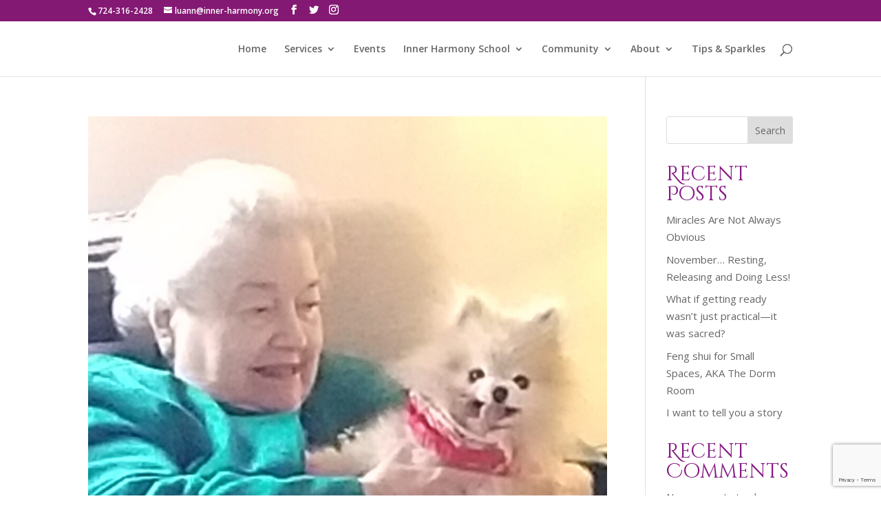

--- FILE ---
content_type: text/html; charset=utf-8
request_url: https://www.google.com/recaptcha/api2/anchor?ar=1&k=6Lf0yvgjAAAAAOFuFxw-c0CHdv8zpw617GTKjjwx&co=aHR0cHM6Ly9sdWFubmNpYmlrLmNvbTo0NDM.&hl=en&v=PoyoqOPhxBO7pBk68S4YbpHZ&size=invisible&anchor-ms=20000&execute-ms=30000&cb=rx5e8jr6q6a2
body_size: 48660
content:
<!DOCTYPE HTML><html dir="ltr" lang="en"><head><meta http-equiv="Content-Type" content="text/html; charset=UTF-8">
<meta http-equiv="X-UA-Compatible" content="IE=edge">
<title>reCAPTCHA</title>
<style type="text/css">
/* cyrillic-ext */
@font-face {
  font-family: 'Roboto';
  font-style: normal;
  font-weight: 400;
  font-stretch: 100%;
  src: url(//fonts.gstatic.com/s/roboto/v48/KFO7CnqEu92Fr1ME7kSn66aGLdTylUAMa3GUBHMdazTgWw.woff2) format('woff2');
  unicode-range: U+0460-052F, U+1C80-1C8A, U+20B4, U+2DE0-2DFF, U+A640-A69F, U+FE2E-FE2F;
}
/* cyrillic */
@font-face {
  font-family: 'Roboto';
  font-style: normal;
  font-weight: 400;
  font-stretch: 100%;
  src: url(//fonts.gstatic.com/s/roboto/v48/KFO7CnqEu92Fr1ME7kSn66aGLdTylUAMa3iUBHMdazTgWw.woff2) format('woff2');
  unicode-range: U+0301, U+0400-045F, U+0490-0491, U+04B0-04B1, U+2116;
}
/* greek-ext */
@font-face {
  font-family: 'Roboto';
  font-style: normal;
  font-weight: 400;
  font-stretch: 100%;
  src: url(//fonts.gstatic.com/s/roboto/v48/KFO7CnqEu92Fr1ME7kSn66aGLdTylUAMa3CUBHMdazTgWw.woff2) format('woff2');
  unicode-range: U+1F00-1FFF;
}
/* greek */
@font-face {
  font-family: 'Roboto';
  font-style: normal;
  font-weight: 400;
  font-stretch: 100%;
  src: url(//fonts.gstatic.com/s/roboto/v48/KFO7CnqEu92Fr1ME7kSn66aGLdTylUAMa3-UBHMdazTgWw.woff2) format('woff2');
  unicode-range: U+0370-0377, U+037A-037F, U+0384-038A, U+038C, U+038E-03A1, U+03A3-03FF;
}
/* math */
@font-face {
  font-family: 'Roboto';
  font-style: normal;
  font-weight: 400;
  font-stretch: 100%;
  src: url(//fonts.gstatic.com/s/roboto/v48/KFO7CnqEu92Fr1ME7kSn66aGLdTylUAMawCUBHMdazTgWw.woff2) format('woff2');
  unicode-range: U+0302-0303, U+0305, U+0307-0308, U+0310, U+0312, U+0315, U+031A, U+0326-0327, U+032C, U+032F-0330, U+0332-0333, U+0338, U+033A, U+0346, U+034D, U+0391-03A1, U+03A3-03A9, U+03B1-03C9, U+03D1, U+03D5-03D6, U+03F0-03F1, U+03F4-03F5, U+2016-2017, U+2034-2038, U+203C, U+2040, U+2043, U+2047, U+2050, U+2057, U+205F, U+2070-2071, U+2074-208E, U+2090-209C, U+20D0-20DC, U+20E1, U+20E5-20EF, U+2100-2112, U+2114-2115, U+2117-2121, U+2123-214F, U+2190, U+2192, U+2194-21AE, U+21B0-21E5, U+21F1-21F2, U+21F4-2211, U+2213-2214, U+2216-22FF, U+2308-230B, U+2310, U+2319, U+231C-2321, U+2336-237A, U+237C, U+2395, U+239B-23B7, U+23D0, U+23DC-23E1, U+2474-2475, U+25AF, U+25B3, U+25B7, U+25BD, U+25C1, U+25CA, U+25CC, U+25FB, U+266D-266F, U+27C0-27FF, U+2900-2AFF, U+2B0E-2B11, U+2B30-2B4C, U+2BFE, U+3030, U+FF5B, U+FF5D, U+1D400-1D7FF, U+1EE00-1EEFF;
}
/* symbols */
@font-face {
  font-family: 'Roboto';
  font-style: normal;
  font-weight: 400;
  font-stretch: 100%;
  src: url(//fonts.gstatic.com/s/roboto/v48/KFO7CnqEu92Fr1ME7kSn66aGLdTylUAMaxKUBHMdazTgWw.woff2) format('woff2');
  unicode-range: U+0001-000C, U+000E-001F, U+007F-009F, U+20DD-20E0, U+20E2-20E4, U+2150-218F, U+2190, U+2192, U+2194-2199, U+21AF, U+21E6-21F0, U+21F3, U+2218-2219, U+2299, U+22C4-22C6, U+2300-243F, U+2440-244A, U+2460-24FF, U+25A0-27BF, U+2800-28FF, U+2921-2922, U+2981, U+29BF, U+29EB, U+2B00-2BFF, U+4DC0-4DFF, U+FFF9-FFFB, U+10140-1018E, U+10190-1019C, U+101A0, U+101D0-101FD, U+102E0-102FB, U+10E60-10E7E, U+1D2C0-1D2D3, U+1D2E0-1D37F, U+1F000-1F0FF, U+1F100-1F1AD, U+1F1E6-1F1FF, U+1F30D-1F30F, U+1F315, U+1F31C, U+1F31E, U+1F320-1F32C, U+1F336, U+1F378, U+1F37D, U+1F382, U+1F393-1F39F, U+1F3A7-1F3A8, U+1F3AC-1F3AF, U+1F3C2, U+1F3C4-1F3C6, U+1F3CA-1F3CE, U+1F3D4-1F3E0, U+1F3ED, U+1F3F1-1F3F3, U+1F3F5-1F3F7, U+1F408, U+1F415, U+1F41F, U+1F426, U+1F43F, U+1F441-1F442, U+1F444, U+1F446-1F449, U+1F44C-1F44E, U+1F453, U+1F46A, U+1F47D, U+1F4A3, U+1F4B0, U+1F4B3, U+1F4B9, U+1F4BB, U+1F4BF, U+1F4C8-1F4CB, U+1F4D6, U+1F4DA, U+1F4DF, U+1F4E3-1F4E6, U+1F4EA-1F4ED, U+1F4F7, U+1F4F9-1F4FB, U+1F4FD-1F4FE, U+1F503, U+1F507-1F50B, U+1F50D, U+1F512-1F513, U+1F53E-1F54A, U+1F54F-1F5FA, U+1F610, U+1F650-1F67F, U+1F687, U+1F68D, U+1F691, U+1F694, U+1F698, U+1F6AD, U+1F6B2, U+1F6B9-1F6BA, U+1F6BC, U+1F6C6-1F6CF, U+1F6D3-1F6D7, U+1F6E0-1F6EA, U+1F6F0-1F6F3, U+1F6F7-1F6FC, U+1F700-1F7FF, U+1F800-1F80B, U+1F810-1F847, U+1F850-1F859, U+1F860-1F887, U+1F890-1F8AD, U+1F8B0-1F8BB, U+1F8C0-1F8C1, U+1F900-1F90B, U+1F93B, U+1F946, U+1F984, U+1F996, U+1F9E9, U+1FA00-1FA6F, U+1FA70-1FA7C, U+1FA80-1FA89, U+1FA8F-1FAC6, U+1FACE-1FADC, U+1FADF-1FAE9, U+1FAF0-1FAF8, U+1FB00-1FBFF;
}
/* vietnamese */
@font-face {
  font-family: 'Roboto';
  font-style: normal;
  font-weight: 400;
  font-stretch: 100%;
  src: url(//fonts.gstatic.com/s/roboto/v48/KFO7CnqEu92Fr1ME7kSn66aGLdTylUAMa3OUBHMdazTgWw.woff2) format('woff2');
  unicode-range: U+0102-0103, U+0110-0111, U+0128-0129, U+0168-0169, U+01A0-01A1, U+01AF-01B0, U+0300-0301, U+0303-0304, U+0308-0309, U+0323, U+0329, U+1EA0-1EF9, U+20AB;
}
/* latin-ext */
@font-face {
  font-family: 'Roboto';
  font-style: normal;
  font-weight: 400;
  font-stretch: 100%;
  src: url(//fonts.gstatic.com/s/roboto/v48/KFO7CnqEu92Fr1ME7kSn66aGLdTylUAMa3KUBHMdazTgWw.woff2) format('woff2');
  unicode-range: U+0100-02BA, U+02BD-02C5, U+02C7-02CC, U+02CE-02D7, U+02DD-02FF, U+0304, U+0308, U+0329, U+1D00-1DBF, U+1E00-1E9F, U+1EF2-1EFF, U+2020, U+20A0-20AB, U+20AD-20C0, U+2113, U+2C60-2C7F, U+A720-A7FF;
}
/* latin */
@font-face {
  font-family: 'Roboto';
  font-style: normal;
  font-weight: 400;
  font-stretch: 100%;
  src: url(//fonts.gstatic.com/s/roboto/v48/KFO7CnqEu92Fr1ME7kSn66aGLdTylUAMa3yUBHMdazQ.woff2) format('woff2');
  unicode-range: U+0000-00FF, U+0131, U+0152-0153, U+02BB-02BC, U+02C6, U+02DA, U+02DC, U+0304, U+0308, U+0329, U+2000-206F, U+20AC, U+2122, U+2191, U+2193, U+2212, U+2215, U+FEFF, U+FFFD;
}
/* cyrillic-ext */
@font-face {
  font-family: 'Roboto';
  font-style: normal;
  font-weight: 500;
  font-stretch: 100%;
  src: url(//fonts.gstatic.com/s/roboto/v48/KFO7CnqEu92Fr1ME7kSn66aGLdTylUAMa3GUBHMdazTgWw.woff2) format('woff2');
  unicode-range: U+0460-052F, U+1C80-1C8A, U+20B4, U+2DE0-2DFF, U+A640-A69F, U+FE2E-FE2F;
}
/* cyrillic */
@font-face {
  font-family: 'Roboto';
  font-style: normal;
  font-weight: 500;
  font-stretch: 100%;
  src: url(//fonts.gstatic.com/s/roboto/v48/KFO7CnqEu92Fr1ME7kSn66aGLdTylUAMa3iUBHMdazTgWw.woff2) format('woff2');
  unicode-range: U+0301, U+0400-045F, U+0490-0491, U+04B0-04B1, U+2116;
}
/* greek-ext */
@font-face {
  font-family: 'Roboto';
  font-style: normal;
  font-weight: 500;
  font-stretch: 100%;
  src: url(//fonts.gstatic.com/s/roboto/v48/KFO7CnqEu92Fr1ME7kSn66aGLdTylUAMa3CUBHMdazTgWw.woff2) format('woff2');
  unicode-range: U+1F00-1FFF;
}
/* greek */
@font-face {
  font-family: 'Roboto';
  font-style: normal;
  font-weight: 500;
  font-stretch: 100%;
  src: url(//fonts.gstatic.com/s/roboto/v48/KFO7CnqEu92Fr1ME7kSn66aGLdTylUAMa3-UBHMdazTgWw.woff2) format('woff2');
  unicode-range: U+0370-0377, U+037A-037F, U+0384-038A, U+038C, U+038E-03A1, U+03A3-03FF;
}
/* math */
@font-face {
  font-family: 'Roboto';
  font-style: normal;
  font-weight: 500;
  font-stretch: 100%;
  src: url(//fonts.gstatic.com/s/roboto/v48/KFO7CnqEu92Fr1ME7kSn66aGLdTylUAMawCUBHMdazTgWw.woff2) format('woff2');
  unicode-range: U+0302-0303, U+0305, U+0307-0308, U+0310, U+0312, U+0315, U+031A, U+0326-0327, U+032C, U+032F-0330, U+0332-0333, U+0338, U+033A, U+0346, U+034D, U+0391-03A1, U+03A3-03A9, U+03B1-03C9, U+03D1, U+03D5-03D6, U+03F0-03F1, U+03F4-03F5, U+2016-2017, U+2034-2038, U+203C, U+2040, U+2043, U+2047, U+2050, U+2057, U+205F, U+2070-2071, U+2074-208E, U+2090-209C, U+20D0-20DC, U+20E1, U+20E5-20EF, U+2100-2112, U+2114-2115, U+2117-2121, U+2123-214F, U+2190, U+2192, U+2194-21AE, U+21B0-21E5, U+21F1-21F2, U+21F4-2211, U+2213-2214, U+2216-22FF, U+2308-230B, U+2310, U+2319, U+231C-2321, U+2336-237A, U+237C, U+2395, U+239B-23B7, U+23D0, U+23DC-23E1, U+2474-2475, U+25AF, U+25B3, U+25B7, U+25BD, U+25C1, U+25CA, U+25CC, U+25FB, U+266D-266F, U+27C0-27FF, U+2900-2AFF, U+2B0E-2B11, U+2B30-2B4C, U+2BFE, U+3030, U+FF5B, U+FF5D, U+1D400-1D7FF, U+1EE00-1EEFF;
}
/* symbols */
@font-face {
  font-family: 'Roboto';
  font-style: normal;
  font-weight: 500;
  font-stretch: 100%;
  src: url(//fonts.gstatic.com/s/roboto/v48/KFO7CnqEu92Fr1ME7kSn66aGLdTylUAMaxKUBHMdazTgWw.woff2) format('woff2');
  unicode-range: U+0001-000C, U+000E-001F, U+007F-009F, U+20DD-20E0, U+20E2-20E4, U+2150-218F, U+2190, U+2192, U+2194-2199, U+21AF, U+21E6-21F0, U+21F3, U+2218-2219, U+2299, U+22C4-22C6, U+2300-243F, U+2440-244A, U+2460-24FF, U+25A0-27BF, U+2800-28FF, U+2921-2922, U+2981, U+29BF, U+29EB, U+2B00-2BFF, U+4DC0-4DFF, U+FFF9-FFFB, U+10140-1018E, U+10190-1019C, U+101A0, U+101D0-101FD, U+102E0-102FB, U+10E60-10E7E, U+1D2C0-1D2D3, U+1D2E0-1D37F, U+1F000-1F0FF, U+1F100-1F1AD, U+1F1E6-1F1FF, U+1F30D-1F30F, U+1F315, U+1F31C, U+1F31E, U+1F320-1F32C, U+1F336, U+1F378, U+1F37D, U+1F382, U+1F393-1F39F, U+1F3A7-1F3A8, U+1F3AC-1F3AF, U+1F3C2, U+1F3C4-1F3C6, U+1F3CA-1F3CE, U+1F3D4-1F3E0, U+1F3ED, U+1F3F1-1F3F3, U+1F3F5-1F3F7, U+1F408, U+1F415, U+1F41F, U+1F426, U+1F43F, U+1F441-1F442, U+1F444, U+1F446-1F449, U+1F44C-1F44E, U+1F453, U+1F46A, U+1F47D, U+1F4A3, U+1F4B0, U+1F4B3, U+1F4B9, U+1F4BB, U+1F4BF, U+1F4C8-1F4CB, U+1F4D6, U+1F4DA, U+1F4DF, U+1F4E3-1F4E6, U+1F4EA-1F4ED, U+1F4F7, U+1F4F9-1F4FB, U+1F4FD-1F4FE, U+1F503, U+1F507-1F50B, U+1F50D, U+1F512-1F513, U+1F53E-1F54A, U+1F54F-1F5FA, U+1F610, U+1F650-1F67F, U+1F687, U+1F68D, U+1F691, U+1F694, U+1F698, U+1F6AD, U+1F6B2, U+1F6B9-1F6BA, U+1F6BC, U+1F6C6-1F6CF, U+1F6D3-1F6D7, U+1F6E0-1F6EA, U+1F6F0-1F6F3, U+1F6F7-1F6FC, U+1F700-1F7FF, U+1F800-1F80B, U+1F810-1F847, U+1F850-1F859, U+1F860-1F887, U+1F890-1F8AD, U+1F8B0-1F8BB, U+1F8C0-1F8C1, U+1F900-1F90B, U+1F93B, U+1F946, U+1F984, U+1F996, U+1F9E9, U+1FA00-1FA6F, U+1FA70-1FA7C, U+1FA80-1FA89, U+1FA8F-1FAC6, U+1FACE-1FADC, U+1FADF-1FAE9, U+1FAF0-1FAF8, U+1FB00-1FBFF;
}
/* vietnamese */
@font-face {
  font-family: 'Roboto';
  font-style: normal;
  font-weight: 500;
  font-stretch: 100%;
  src: url(//fonts.gstatic.com/s/roboto/v48/KFO7CnqEu92Fr1ME7kSn66aGLdTylUAMa3OUBHMdazTgWw.woff2) format('woff2');
  unicode-range: U+0102-0103, U+0110-0111, U+0128-0129, U+0168-0169, U+01A0-01A1, U+01AF-01B0, U+0300-0301, U+0303-0304, U+0308-0309, U+0323, U+0329, U+1EA0-1EF9, U+20AB;
}
/* latin-ext */
@font-face {
  font-family: 'Roboto';
  font-style: normal;
  font-weight: 500;
  font-stretch: 100%;
  src: url(//fonts.gstatic.com/s/roboto/v48/KFO7CnqEu92Fr1ME7kSn66aGLdTylUAMa3KUBHMdazTgWw.woff2) format('woff2');
  unicode-range: U+0100-02BA, U+02BD-02C5, U+02C7-02CC, U+02CE-02D7, U+02DD-02FF, U+0304, U+0308, U+0329, U+1D00-1DBF, U+1E00-1E9F, U+1EF2-1EFF, U+2020, U+20A0-20AB, U+20AD-20C0, U+2113, U+2C60-2C7F, U+A720-A7FF;
}
/* latin */
@font-face {
  font-family: 'Roboto';
  font-style: normal;
  font-weight: 500;
  font-stretch: 100%;
  src: url(//fonts.gstatic.com/s/roboto/v48/KFO7CnqEu92Fr1ME7kSn66aGLdTylUAMa3yUBHMdazQ.woff2) format('woff2');
  unicode-range: U+0000-00FF, U+0131, U+0152-0153, U+02BB-02BC, U+02C6, U+02DA, U+02DC, U+0304, U+0308, U+0329, U+2000-206F, U+20AC, U+2122, U+2191, U+2193, U+2212, U+2215, U+FEFF, U+FFFD;
}
/* cyrillic-ext */
@font-face {
  font-family: 'Roboto';
  font-style: normal;
  font-weight: 900;
  font-stretch: 100%;
  src: url(//fonts.gstatic.com/s/roboto/v48/KFO7CnqEu92Fr1ME7kSn66aGLdTylUAMa3GUBHMdazTgWw.woff2) format('woff2');
  unicode-range: U+0460-052F, U+1C80-1C8A, U+20B4, U+2DE0-2DFF, U+A640-A69F, U+FE2E-FE2F;
}
/* cyrillic */
@font-face {
  font-family: 'Roboto';
  font-style: normal;
  font-weight: 900;
  font-stretch: 100%;
  src: url(//fonts.gstatic.com/s/roboto/v48/KFO7CnqEu92Fr1ME7kSn66aGLdTylUAMa3iUBHMdazTgWw.woff2) format('woff2');
  unicode-range: U+0301, U+0400-045F, U+0490-0491, U+04B0-04B1, U+2116;
}
/* greek-ext */
@font-face {
  font-family: 'Roboto';
  font-style: normal;
  font-weight: 900;
  font-stretch: 100%;
  src: url(//fonts.gstatic.com/s/roboto/v48/KFO7CnqEu92Fr1ME7kSn66aGLdTylUAMa3CUBHMdazTgWw.woff2) format('woff2');
  unicode-range: U+1F00-1FFF;
}
/* greek */
@font-face {
  font-family: 'Roboto';
  font-style: normal;
  font-weight: 900;
  font-stretch: 100%;
  src: url(//fonts.gstatic.com/s/roboto/v48/KFO7CnqEu92Fr1ME7kSn66aGLdTylUAMa3-UBHMdazTgWw.woff2) format('woff2');
  unicode-range: U+0370-0377, U+037A-037F, U+0384-038A, U+038C, U+038E-03A1, U+03A3-03FF;
}
/* math */
@font-face {
  font-family: 'Roboto';
  font-style: normal;
  font-weight: 900;
  font-stretch: 100%;
  src: url(//fonts.gstatic.com/s/roboto/v48/KFO7CnqEu92Fr1ME7kSn66aGLdTylUAMawCUBHMdazTgWw.woff2) format('woff2');
  unicode-range: U+0302-0303, U+0305, U+0307-0308, U+0310, U+0312, U+0315, U+031A, U+0326-0327, U+032C, U+032F-0330, U+0332-0333, U+0338, U+033A, U+0346, U+034D, U+0391-03A1, U+03A3-03A9, U+03B1-03C9, U+03D1, U+03D5-03D6, U+03F0-03F1, U+03F4-03F5, U+2016-2017, U+2034-2038, U+203C, U+2040, U+2043, U+2047, U+2050, U+2057, U+205F, U+2070-2071, U+2074-208E, U+2090-209C, U+20D0-20DC, U+20E1, U+20E5-20EF, U+2100-2112, U+2114-2115, U+2117-2121, U+2123-214F, U+2190, U+2192, U+2194-21AE, U+21B0-21E5, U+21F1-21F2, U+21F4-2211, U+2213-2214, U+2216-22FF, U+2308-230B, U+2310, U+2319, U+231C-2321, U+2336-237A, U+237C, U+2395, U+239B-23B7, U+23D0, U+23DC-23E1, U+2474-2475, U+25AF, U+25B3, U+25B7, U+25BD, U+25C1, U+25CA, U+25CC, U+25FB, U+266D-266F, U+27C0-27FF, U+2900-2AFF, U+2B0E-2B11, U+2B30-2B4C, U+2BFE, U+3030, U+FF5B, U+FF5D, U+1D400-1D7FF, U+1EE00-1EEFF;
}
/* symbols */
@font-face {
  font-family: 'Roboto';
  font-style: normal;
  font-weight: 900;
  font-stretch: 100%;
  src: url(//fonts.gstatic.com/s/roboto/v48/KFO7CnqEu92Fr1ME7kSn66aGLdTylUAMaxKUBHMdazTgWw.woff2) format('woff2');
  unicode-range: U+0001-000C, U+000E-001F, U+007F-009F, U+20DD-20E0, U+20E2-20E4, U+2150-218F, U+2190, U+2192, U+2194-2199, U+21AF, U+21E6-21F0, U+21F3, U+2218-2219, U+2299, U+22C4-22C6, U+2300-243F, U+2440-244A, U+2460-24FF, U+25A0-27BF, U+2800-28FF, U+2921-2922, U+2981, U+29BF, U+29EB, U+2B00-2BFF, U+4DC0-4DFF, U+FFF9-FFFB, U+10140-1018E, U+10190-1019C, U+101A0, U+101D0-101FD, U+102E0-102FB, U+10E60-10E7E, U+1D2C0-1D2D3, U+1D2E0-1D37F, U+1F000-1F0FF, U+1F100-1F1AD, U+1F1E6-1F1FF, U+1F30D-1F30F, U+1F315, U+1F31C, U+1F31E, U+1F320-1F32C, U+1F336, U+1F378, U+1F37D, U+1F382, U+1F393-1F39F, U+1F3A7-1F3A8, U+1F3AC-1F3AF, U+1F3C2, U+1F3C4-1F3C6, U+1F3CA-1F3CE, U+1F3D4-1F3E0, U+1F3ED, U+1F3F1-1F3F3, U+1F3F5-1F3F7, U+1F408, U+1F415, U+1F41F, U+1F426, U+1F43F, U+1F441-1F442, U+1F444, U+1F446-1F449, U+1F44C-1F44E, U+1F453, U+1F46A, U+1F47D, U+1F4A3, U+1F4B0, U+1F4B3, U+1F4B9, U+1F4BB, U+1F4BF, U+1F4C8-1F4CB, U+1F4D6, U+1F4DA, U+1F4DF, U+1F4E3-1F4E6, U+1F4EA-1F4ED, U+1F4F7, U+1F4F9-1F4FB, U+1F4FD-1F4FE, U+1F503, U+1F507-1F50B, U+1F50D, U+1F512-1F513, U+1F53E-1F54A, U+1F54F-1F5FA, U+1F610, U+1F650-1F67F, U+1F687, U+1F68D, U+1F691, U+1F694, U+1F698, U+1F6AD, U+1F6B2, U+1F6B9-1F6BA, U+1F6BC, U+1F6C6-1F6CF, U+1F6D3-1F6D7, U+1F6E0-1F6EA, U+1F6F0-1F6F3, U+1F6F7-1F6FC, U+1F700-1F7FF, U+1F800-1F80B, U+1F810-1F847, U+1F850-1F859, U+1F860-1F887, U+1F890-1F8AD, U+1F8B0-1F8BB, U+1F8C0-1F8C1, U+1F900-1F90B, U+1F93B, U+1F946, U+1F984, U+1F996, U+1F9E9, U+1FA00-1FA6F, U+1FA70-1FA7C, U+1FA80-1FA89, U+1FA8F-1FAC6, U+1FACE-1FADC, U+1FADF-1FAE9, U+1FAF0-1FAF8, U+1FB00-1FBFF;
}
/* vietnamese */
@font-face {
  font-family: 'Roboto';
  font-style: normal;
  font-weight: 900;
  font-stretch: 100%;
  src: url(//fonts.gstatic.com/s/roboto/v48/KFO7CnqEu92Fr1ME7kSn66aGLdTylUAMa3OUBHMdazTgWw.woff2) format('woff2');
  unicode-range: U+0102-0103, U+0110-0111, U+0128-0129, U+0168-0169, U+01A0-01A1, U+01AF-01B0, U+0300-0301, U+0303-0304, U+0308-0309, U+0323, U+0329, U+1EA0-1EF9, U+20AB;
}
/* latin-ext */
@font-face {
  font-family: 'Roboto';
  font-style: normal;
  font-weight: 900;
  font-stretch: 100%;
  src: url(//fonts.gstatic.com/s/roboto/v48/KFO7CnqEu92Fr1ME7kSn66aGLdTylUAMa3KUBHMdazTgWw.woff2) format('woff2');
  unicode-range: U+0100-02BA, U+02BD-02C5, U+02C7-02CC, U+02CE-02D7, U+02DD-02FF, U+0304, U+0308, U+0329, U+1D00-1DBF, U+1E00-1E9F, U+1EF2-1EFF, U+2020, U+20A0-20AB, U+20AD-20C0, U+2113, U+2C60-2C7F, U+A720-A7FF;
}
/* latin */
@font-face {
  font-family: 'Roboto';
  font-style: normal;
  font-weight: 900;
  font-stretch: 100%;
  src: url(//fonts.gstatic.com/s/roboto/v48/KFO7CnqEu92Fr1ME7kSn66aGLdTylUAMa3yUBHMdazQ.woff2) format('woff2');
  unicode-range: U+0000-00FF, U+0131, U+0152-0153, U+02BB-02BC, U+02C6, U+02DA, U+02DC, U+0304, U+0308, U+0329, U+2000-206F, U+20AC, U+2122, U+2191, U+2193, U+2212, U+2215, U+FEFF, U+FFFD;
}

</style>
<link rel="stylesheet" type="text/css" href="https://www.gstatic.com/recaptcha/releases/PoyoqOPhxBO7pBk68S4YbpHZ/styles__ltr.css">
<script nonce="mKhGZVBBGCVt9kFpv4eMUQ" type="text/javascript">window['__recaptcha_api'] = 'https://www.google.com/recaptcha/api2/';</script>
<script type="text/javascript" src="https://www.gstatic.com/recaptcha/releases/PoyoqOPhxBO7pBk68S4YbpHZ/recaptcha__en.js" nonce="mKhGZVBBGCVt9kFpv4eMUQ">
      
    </script></head>
<body><div id="rc-anchor-alert" class="rc-anchor-alert"></div>
<input type="hidden" id="recaptcha-token" value="[base64]">
<script type="text/javascript" nonce="mKhGZVBBGCVt9kFpv4eMUQ">
      recaptcha.anchor.Main.init("[\x22ainput\x22,[\x22bgdata\x22,\x22\x22,\[base64]/[base64]/[base64]/[base64]/[base64]/[base64]/[base64]/[base64]/[base64]/[base64]\\u003d\x22,\[base64]\x22,\[base64]/w6PCrBNlHMOWMDYFw6BIw43DiwPChMKUw4U7w6zDicO1dsOyPcK8RsKCcsOwwoI0U8OdGk0uZMKWw47CisOjwrXCmcKew4PCisOWM1loEU/ClcO/Mn5Xejo6RTl/w7zCssKFIgrCq8OPD2nChFdBwoMAw7vCm8Krw6dWDMOhwqMBeCDCicOZw6xfPRXDjHptw7rCtcOzw7fCtw3DrWXDj8KkwocEw6QbWAY9w5HCrhfCoMKQwpxSw4fCgsOMWMOmwpVcwrxBwpzDi2/DlcOGNmTDgsOtw5zDicOCeMKCw7lmwowQcUQGCQt3ElnDlXhGwrc+w6bDtsK2w5/Do8OZPcOwwr4AasK+UsKEw5LCgGQvEwTCrULDnlzDncK1w4fDnsOrwrN9w5YDRTDDrADCg3/CgB3DksOBw4V9McKmwpNub8KPKMOjD8O1w4HCssKew7tPwqJpw6LDmzkSw6A/wpDDqC1gdsOeTsOBw7PDrMO+RhI2wqnDmBZHUw1PBj/Dr8K7ZsK0fCABYMO3UsKlwr7DlcOVw6rDnMKvaEzCv8OUUcOXw6bDgMOuRUfDq0gdw5bDlsKHTADCgcOkwqPDoG3Cl8OFTMOoXcOJf8KEw4/CssOOOsOEwrF/[base64]/DkxIswqrDojnDmG7Dv8KjOl3ChsK6w490dsKsPRI/GzDDrl8NwqJDBCDDuVzDqMOgw4k3wpJmw5V5EMOmwrR5PMKtwrA+ehoZw6TDnsOdHsOTZQoDwpFifcKvwq52AxZ8w5fDo8OWw4Y/[base64]/[base64]/CqMO9D8KTQMOMIgfDuMOgworCn8OwdmB2w6rDhAkVLirCqXXDpAEvw6bDpxnDkT4pWm/Cjx1SwqjDrsOqw6vDgBQEw7/DmcOrw5zClA0fC8Kdw6FHwqooLMOPDS3CgcOOEsKjI13CisOTwrAywq0UC8KLwo/CtQAKw6nDjsOSCALCghghw6tww7TDmMO5w6MtwojCukQLw6IYw41IMEPCiMOkLsOvNMOvLMKGfcK2EGR/aCJHR23CgsOMw6HCqlt2w6duwofDmsO1d8O7wq/ChS8Dwp1DTVrDmzrCmx5xw6F5CGHDnTISwrRHw6R3KsKDal5Nw64uRcOLOV0Hwqxrw7LCs0saw6JLw5luw5/[base64]/[base64]/w4cYGg8Yw6rCtmg+c8KTbxjCjzJlwpARUBHDrcO6fcOrw5/CskYfw7PCq8K6SiDDqHprw5ItN8KlXcO3fwVHF8Kcw6bDkcOqehxvaTgvwqnCkQ/[base64]/N8K4wqzCqMKkT1HCl1PDrQQJwqjCnA1bF8K8bTlVPkpFwobCtcKOJGpRfynCgcKDwrV5w7PCq8OIecO4ZsKkw7PCjRt3EXLDhR0+woYcw7fDlsOmeDUhwrPCkxdWw6fCrcOAFsOQccKJdFpow6zDp3DCkn/CmllyVcKaw6pRXw0Fwp5fcBHDvQYQcsOVwozCjTRBw7bCtgTCq8OHwp7DhhbDocKLYMKFwrHCnyjDkcOIwrDCnkPDuwNDwot7wrMSO3PCn8OPw6bDpsOLYMOcOA3CvsOWIxgUw4EMZhPDkznCs3w/McOcSXTDrXDCvcKnw5fCusKHcywfw6/Dv8OmwqgVw6B3w5nDpxDCpMKAw6p9w6NPw4RGwrtIGsKbFEzDuMOaworDmsOdOMOHw5zDsXVIWMOoblfDh1Vgf8KhB8O/wrx4e29ZwqczwoPCt8OGEH/[base64]/NVnCt1HDvH7CvsOeflTCj8OIDi0HwqTCicKSwqIyS8OVw7dzw5wew7NrHwRSMMKOwoxGw5/CjFXDmsOJXiTDv27CjsKdw4cWP2JWbFnCscO1WMK/[base64]/[base64]/Di8Omw5fDuCPDsi5GPS1KRcKswq4jBMOxw7xfwoNjKMKCwpHDgMO2w5Uow63Coy9nMz/[base64]/CuUAfwphBI8KxRjzDiWfCgMOJwrvDisOcfcKZwpJjwrnCocOPwol0DcOfwqHCisKxJMKpPzvDscOQJyPDvVVHE8OJwoXCh8OoUsKNdsK6wqrDnnHDqTvDthzDuQDCm8OCEzQRw65Jw6/DosKMIn/Du0zCtiU3w6HCmcKQLcKCwoY6w6JhwqbChsOQBsOMBR/Ci8Kgw5bChBrCu0jCqsKfw5syXcOJdWtCF8K4KMOdCMK9dxV9Q8KNw4d2HXjClsKMHcOkw4ggwowSbUViw4BYw4vDrMKwacK7wqY9w5nDhsKNwpLDuG0if8KOwqfDoFHDn8Olw5YQwp11wo/Ck8OJwqzCpQ99w7BNwrB/w6HCjjjDsXIZRlZ9NcKiwr9Nb8OKw63DnkHDrcOFwrZvQcOjb1/CksKELRg6bTsMwqYnwqhPMx/DqMOCRhDCqcKqBUg+wrJtDMOIw6vCiT7CgU7ClyrCscK1wobCv8OWScKQV3rDrnZCw6ZGasOkw6Ucw60KAMOiLDTDiMK5OMKpw7zDvsKgc002CMK5w67DokBpwq3DlmvDmsOXJMKESSjCmzfCpjvCssOsdSHDpAgmwogjD1xcDcOxw41fKcO+w5TClWvCulPDssKaw7/DpRV0w5vDuCJmNsODw67DhTPChThQw4/CjUcbwqHCmcKJXsOMbsKgw5/[base64]/DgMKSbyVSw4HCqBTCksOdwr3DlkfChwBjVk7DmXU0J8KZwprCpjHDh8OlJibCmAFrGEQaeMKbQEXCmMO+wpNkwqgmw6J0KsO1wrnDtcOIwpTDsXrCqm4TBsOjHsOjHXnCi8O/Qi5xN8O4AmsMLijDqMO7wonDg0/DrcKKw6oyw74Ww6AhwooYRWbCisOTFcKGDMK+LsKoTsOjwpsAw4pCXRYvaxEaw7TDkWXDp0RBwo/[base64]/DlsOtOUgIBA/DlsKuw40TdkXDtEEzfzkkJ8KNBCbCkcO2w5QNQj4YNw/DucKlN8KGHMKtw4TDksOkXVHDm2rDhyouw6vDkcOhc3/CtxkMYiDDs3ctw7UGQcOgQBvDmRvCuMKyVWVzNXHCkSAgw7cddnMlwpZHwp01dAzDicO1wq/Cm1xmbcKvF8OnTsOje0QMMcKDKMKXwqIIw4XCtTdaGEzDvCoJdcKsJSQiAwY7R0kzBRTDpmjDiG/[base64]/Cr1bDvsKZbcKlw5bDkMKIwprCtnbClFx/dVTCty4gw4UVw77Crm3DkcKkw5zDoTsZPcKgw5TDlMKyC8O6wqQ8w7TDtsODwq/Dr8OUwq/DgMKaNBo+GTwDwq4xI8OmCMKySxB6dCFVwpjDscODwqRhwp7CsiwRwrkZwqDCog/CpgF+wqHDnw7CnMKIXSJTU0TCvcKVXMKlwql/XMK8wqnCmR3Ch8KnHcOhBjjDgCNZwo/Cpg/[base64]/CsMK1DDYaw53DqD/Cn8KHwoAkYwrDq8O6H0jCt8OGOHUAc8KzaMOZw69LZUHDq8O6w4PDhhXCqMO5QsKaaMOlXMOyegEPI8KlwoXCqF0GwoM2OAvDuwjDj23ChMOOX1dBwpzDu8KfwrjDpMOGw6YLwowMwp9cwqRhwrkowrvDuMKjw5RPwphPbmXClcKPwqM6w7NEwr9gB8OgUcKRwr/CkcOTw4MzNBPDjsOyw4LCgVPCicKBw7zCpMOLwpwEfcOQVMOuT8KpWcKhwoIjbsO0WxVdw5bDqks0w5tuw6DDlzrDrsOwRcKQOjHDr8OFw7DCkRN+wpwiNgILw7UaUsKSF8Osw7pQAS5/w5pGF0TCgVdhK8OzFRMsUsK3w4vCthRsccO8W8KHUMO/NwbDqlnDu8OWwoPCocKWwr/Dp8K7a8KswrsrYsKMw5wFwoHCrQsUw5Now5zCjw7DsSNrP8O0EMKOcwd3wqsmSsKGVsOJcQppKirDrQ/DplLCnQ3Dk8ONcMOKwrnCuAtywqEIbsKuMyXCj8OPw7JeSElNw5wDw6BgM8O1woc0H2nDjWUzw59Kwqo5fFkbw5/DuMOdX17ClSnCncKPd8K0PcKgFjNId8KIw6fCucKRwrVmG8KQw7FUOjcZTDrDrMKRwqRHwq8wPsKew5oaMWtxCCnDpR9bwo7CvsK/[base64]/wqU1w6nCj8K4b8KLUcO2GTBIwpNjVMOhQFEawq3Dth7DhFNpwqhANQfDjcOdFUZnDjfCgMOJw50DGcKKwpXCqMOmw57DgTcGQn/CvMO5wrnCm3ARwozDrMOHwoorwoPDnMKAwrvDqcKcYzN0wpLCpkPDtHo4wqbCm8K/wqozMMK7wpROP8KuwokHFsKrwobCqsOoUMOBAMKww6XCqGjDgMKfw7wOTcOxJMOsTMKGw43DvsOKKcOXMDjCpAB/w6ZHw4zCu8O9BcK3Q8O4Y8KJSy5cVgPCqlzCmMOGIjx8wrQ2w7/DtRB1cR3DrTl2dMKYN8Ozw6jCucO/[base64]/ClcO3fMOxw5PCrkXDvcKWw6TDssK4CMOww6/DkTpLwq5OB8Kjw63CmEJXXHzDhh4Rw5TCgcK/ZcO1w7nDtcKrO8KMw5FaS8OfTsK/NMK1F2chwpZgwoJNwopSwoLDh01Tw7JhdmLCmHA/wpzDlsOoGwATTy9qHR7DrsO/w7fDnjtsw7UcSg15Plghw654egEwYB1WV2/Cj21ww7fCuHPCvMKXw6DCsl5cI0sawp3Dh3jCh8OIw6hEw7QZw7vDjcOVwpYiV17CnsK4wpAuwrdpwr7CqMKhw7/[base64]/CvcKGwq3DqkYcJjrDm8K9wos/[base64]/CmsOrAVjCpsKrw4XCpXnCvcOjwoXCrR5Yw53CpMOFPhx5wrsyw6AJNRLDsgIPP8OZwptxwr3DpzNBwp5GZMOHEcO2wovCk8Kbw6PCvzEZw7FhwoPCj8KuwpTDnm7DgsODFcKlwrnCpzdCORBiEA/CksKKwqRxw4x4w7EjdsKhG8KuwqDDiiDCuSUNw5l7G2/Dp8KhwrdgVFgzBcKswoguVcOyYmxlw5EywoN5BQHCo8Ofw43DrMOiCgJdwqLDosKDwpPCvg/DnHDDgkfCvMOPw65jw6I/wrLDpBfCgQE6wpMpbXDDl8K3Dg3Dv8KobjjCscOEDcK7Vw/Cr8Oww7/[base64]/[base64]/S8OXw7Bqc8KXwrUqV8KgYFTDmcO2ezbCi8OmBF4nGcODw4dkcjczL33CisOPQFMpAQbCnx8qw6XDtgNFwqrDnizDrCZEwprCtcO6divCvMOkd8KCw5N8YcO7wo9Dw49Nwr/CiMOBw44COAnDgcOQFigCwpHCvFRyZMKdTVnDiUlgeUTDkMOeSQHClsKcwp1/[base64]/CnsOlZ8KtwqMlLiDDmMOsLcOawrNnwq8+w6kQScK+DEpqwrIpw45ZPMOhw6XDpWNZIMO4V3Vfw4bDtsKZw4U9w6xjwr8gwrHDrsKRHsOVOsOGwoRqwozCt37CmMO/EF9yQMOnT8KwSkhLW3rCosObXMK7w6wKOcKQw7hFwptNwodKZMKNwobCn8O5wrAtCsKLf8KtVhfDg8KGwrDDksKAwqbCvUJNPsKRwpfCmlYbw6fDj8OOMcOgw4rDnsOlVHZFw7DCpyFfwqbCpcOtcVVGQMOYeTDDosKDw4nDnBxSY8K/J0PDk8KsWDwgQcOYZl9Gw63Cu0c0w4ApBFXDlMKowoLDp8OFw4DDm8Ord8Oxw63CksKPa8Orw5zCsMKLwqPDsAUNPcKCw5PDncOpw7F/TBgJRsOpw6/DrAB/w5Z3w5LDnGtfw77Dv1jCoMO4wqXDq8OEw4HCtcOYQsKUf8KUX8OZw6NZwrxGw5dewqvCv8Omw48JW8KmXGrCvgfCoxrDssKuwpbCiXXCmMKBeyxuVgzCkRTDhsOVK8K5cX3ClMKYLy8tGMOyaEPDrsKVFsObw7dvMWAQw4XCscOywp/[base64]/[base64]/CnFLDiBDCtDw0dsOKGcKDasOYw5J5w5E3wr7DucK5woTCkxDCi8OEwpYZw4nDhnXDg0ptaA0+J2fCvcKtwqVbW8Ofwq1/wpUkwqctSsKgw4HCvMOrUzJ3BsONwpVAw6HCrCdMb8OKR2DClMKnNsKpX8O1w5dOw4ZfXcOEH8OjEsOKw5nDg8Kuw5LCi8O5JjTDkMOLwps/w6HDiG5Ew79Yw6/[base64]/AUZjw50+QcOCwrPDsAzCgsKtw4PChcKxBSnDvjLCnMOzSsOpLXgZCWZKw4vDoMO7wqAiw5Q7wqt5wo9qf3xbFEE5wp/CnTF6GsOjwoLCtsKYYnjDr8K8VBUhwq5EccOywprDsMOgw6QJD3oxwpFyYMOqDjXDmcKGwrwrw5HDicOKBcK/N8OyacOPXMKEw7/DvsOYwpHDgynCgMO/[base64]/CvgHCsMORRsO+woPDo1UaPsOoCcKpwr8GworDu2vCuAA4w7bDoMKLUcO/[base64]/w4zCgsODJ8O7w4/DqMKMLH/DtQDDp8Ksw6HCssKsY3B/MMO2acOkwrAUwqswFmElBCx6wp/CiEnCo8KPVCfDsnjDhGAJTEPDmiBFC8KAPsOYEH7ChErDv8KmwrxkwoQUQDzCmMKpw4QxKVbCnxLDkVp3Z8Oxw7bDvTJ+w6XCocOgBV1zw6vCr8O1D3nCoGwVw611WcK1K8K6w6LDmmXDscKUwrnCrcKMw6FpSsO2w43CrRsqwprDi8O3QXTCmw5uQxHCuH/CrsObw4NrIWfDi2DDr8Ohwr8awofDlG/DjCczwqPCpyPCgsOPFF4JRmjCnRvDr8O5wrzCncKFbXHDt1rDisO9a8Odw4TCnRZ9w4EMHcKLbhIuasOgw5UAwqDDpWJARsKXHQp6w67DnMKbw5jDmsKEwpjCucKuw50kMMKhwpY3wprCisKWSX9WwoPDn8KnwqrDuMKMHsKHwrYiAml2w4AOwqpMfTJ/w70XD8Kmwo03J1nDiDp6d1jCgMKiw4bDmsOPw7tBNmHCnQvCrCTDncOTNg/CgQ7CpcO5wotKwq/Dt8Kyc8KxwpASKyBBwo/DkMKney5mL8ODbMOzK27CusOhwphoPMO4HTwiw4nCpsK2acOhw4DClWnDu0UyTC54eEjCisOcwrrCrmxDacOfJ8O4w5bDgMOpG8Oow4orGMOfwpQQw557wq/CrMO6EsKZwrXCnMK3IMOfwozDgcOIw5XCr0XDvihnw5FBK8KewqjCr8KPecOiw6LDq8OkLyo9w6PDusOlCMKqXcK3wrMLFcORG8KPw7dTcsKaBxVRwoHCqsOaCjFCCsKswojDmhlQVDTCn8OVHsOsY3AQB0XDjsKxARBBZEU/IcKVZXfDrsOIU8KZFMO9wrDClcOAcAzCo01twq7DjcO9wrfClsO/RBbDv2bDusOswqc1QC7Ci8O2w4vCo8KYO8Kuw4QHMlTCo3FtEBfDm8OsChnDvHLDiwJ9w6B4BxzDqXgDw6LDmDEtwqTCmMOzw7rCoDTDksOSw5EfwpnCicOIw7ZmwpFEw4/CgEvCqsOtHBYOC8KUTwY5GsKJwrrCgsKHwo7CtcK4w4jDmcK5WVrCpMOcw5LDpsOYB2EVw5hQFgB8AcOhOcKdXsO0w6ILw6JPFE0Gw6/DvQxPwqIBwrbCuyo4w4jCucOrwoTDu31HaH96SA7DiMOpLg81wr5Qa8OJw75nXsOnBcK6w5DDqzrDusOMw6TDthl0wofDlzbCkcKhf8Krw5vCjR09w4R7PMOJw4tJJhXCmklJQcOjwrnDlsOQw7zChgJIwqYdYQnDlgvCuEjDo8OTRCcsw7jDnsOUw6fDp8Ofwr/CksOpJzzDuMKLwo/[base64]/F8KkanRCwo3DosO6w7vCvMOBw7cZwq1JMcOBwpnDkB7DoF4Aw6Z2wplOwqvCoFYDDnpswrpEw6TCs8KbNm15VcKlw4UYMjNRwokkwoY9K0llwpzCvAnCsBU9ScKXc03CtcOhEWF9KV7DmMOXwqDCowkLS8OUw6HCoT52KUvDuVjClHN4wqEtBMOCw5/CicKUFycTw4zCsQbCvxNhwqE+w6fCtmoyWQAWwobDhsOrMsKgLGTClHLDjMO7wr7DtlwYT8KmbC/CkTrClMKuwqBwZ2zCuMKzbkceBTDChMOiwoJEwpHDkcK4w7fDrsKtwp3Coz3CuEwwAVluw7HCv8OkUQ3Dh8OmwqV9wpvDmMOrwo/CicKow5jCuMOpwqfCi8KQFsO2fcK1w4/CpEdxwq3CvScMJcOxVwJlIMK+w54PwpxSw6vCocO6aF0lwoEoZMKKw65cw6bDsmHCqSzDskofwqvCm11ZwpdQOWfCt1bDt8ObA8OGXR4pesOVR8KgM0HDjinCqcONWgvDq8OjwojCgCZNeMOBa8Oxw4QvecKQw5/CtQw9w67DiMOEGB/[base64]/[base64]/CinJFw6rDq8Odw6TDnsKmw4/[base64]/DrMKPE8OZUcOCbcKBUXdDw6oywo4Aw6FeIcO3w5zCn3jDssOew7XCkMKlw5PCtcKAw6TCtsO/w6nDvx12WGpIa8KQwqEXYFbCpj7Dpw/[base64]/CqBjCmGlnInDDvDXCliDCm8O5IcKCVmADE1PCtMOWE3PDiMOGw5XDnMOmJR49wrzCjyDDkMKnw6xJw4I0FMKzFsKmSMKWbynCmGHCkMOuNmI7w7VRwotqwofDuHsafUQPF8Odw5dvXDbCu8K+UsKdGcKxw4ocw6vCrQ/DmU/CgxrCg8KSI8K2WkdbIW9fVcKGS8KiMcOiZHJEw5DDtXrDu8OuAcK7wrXChMKwwr9+d8O/wpjCsXvDt8Kqwp3CulZ9wo12wqzDvcKsw7DCkj7DkzQOwo7CicKGw7QDwp3DvBMRwqHClHVPP8OhLsK0wpdgw69jw7XCn8ONWilhw6pNw5nCvHvDuHvDtE/Dukwrw5ZeNsKdX1HCkzE0QFYSb8KLwprCpTBqw6DDrsO6w4nClFtAIG01w73CsV3Dnl0SIQVZcMK4wo0YXMOGw4/DticWFMOgwrXCkcKiTcKVJcOwwoAAT8ODHAoSaMOxw53CpcKGwrdDw7UIQzTClT/Do8OKw47Dk8OlaT1GZHleAhbDoUnCn2zDlCxAw5fCjmPCmwDCpsK0w6UGwrAGOU15HsOpwq7DgT8gw5DCqRBKw6nCpXdewoY4w5dewqoGw7jDoMOpGMOIwqtAaVBpw6DDglzChcOsfStlw5bDphwIQMKjLAFjKgRlGMOvwpDDmsKSY8KmwpPDrA/DpT3DvTExw5zDrDvDgwnCusOyRH14wqPDvTXCin/CiMK2EgInRMOow5BfCz3DqsKCw67CmMK8d8OjwrgeQFhjEQbCi3/CvsK/LMOMdz3ChDFMYsK5w49ZwqxHw7nCpsKywq/DncOALcOFUQrCpsOkw4rCrlVkw6g+F8Kqw6t0XcO7KEnDkVXCp3UEDMK5V0HDpMKowr/ClzbDuhTCpsKvQFxmwrPCgj/[base64]/DvSfDp1PCulfDtnnDpCjCvBg+YnovwpLChyvDvsKyUgAEal7Dp8KYTH7DmGDDmgHCoMKKw4vDsMKxPWTDik0Jwq0+w7Ncwq1iwqpsQMKMFWZ2GUnCv8Kkw65xwoIvCcO6wpNHw7bDjy/[base64]/[base64]/DosO7wpzDkcKlewPClMKTPzLCuWwjWMOOw7zDo8KCwolTZnkIbGvCgsOfw74wBMKgPF/DlMO4S3zCkcKqw4xYccOaP8KGJMOdBcKzwpEcwpbCnCJYwq5RwqTCghBqwqLDrWJZwqnCsSRAUcO5wo5Ww4fDgEjCvEk/woDCqcOQwq3CgMKsw6MHA1ElAUvCrDcKcsK7OW/DpMKaYih+VMOEwqlALiQ7fMO8w6vDmSPDkcOPYMOcbcORF8KGw7l9TysWXSU5Ujtyw6PDi20jAAlLw7hyw7Amw4LDiR9nShxgEWHDicOFw58FdmcEaMKTw6TDoDjCqMOICW7DhmNZFGZnwqLColUxwos/b1LCqMOiwpXCqxHCm1nDji4Nw6rCgsKTw5l7w5JAfFDDuMK2wq7DocO6H8KbBsOfwqMSw44Ya1nDvMKLwovDlR0USSvCuMOIYsK5w7wLwq/[base64]/DhnPDtzUJRGExeSwfWcKswpZkwpJ+AyYTw6bCgXtdw6/[base64]/Cv2hrwoTDoQDDuxxww7DDpj8uwqgJw6zDiEzCryYfwoXCnkJPSXZvVUXDjhcJP8OIdWPCgcOORMO+wpxTV8KRw5rCi8OSw4TDhQ7DhFQFPBoyBGg9w4TDgj5LeifCl1FqwoTCvMO8w4xqM8OtwrHDm0gzJsKdAS/CuGbCgmQzw53Dh8KFOzEaw4zDhTDDo8OYYsOBwoNLwoYTw4kFbMOEH8Kuw7rDk8KXCAhfw4vDjMKlw5M+UsOuw4vCvwLCmMOYw4oOw6rDh8KIw6nCmcK5w5LDksKTw7ZXw7TDm8O4b0Aeb8Kiwp/DrMONw48tGjwwwr90Zh7Ct3HCvsO+w67CgcKVDsKdbAXDuGUNwo14w5lgw53CnTzDu8O/eyjDuELDpMOhwpzDqgfDlHzCq8OywoJpNg/CskgzwrcZw7Z7w4dbNcOTDCYKw77Ch8KVw6TCsj7Dk1jCv2HCrmPCuBR5YcOjK2JhL8KqwqHDiQgbw6PCownDssKSK8K7NEPDkMK3w6fCoRnDojAbw7/CnisOVGptwqNZE8O1AMKqw6vCn3jCumnCtMKYCMKMERh+FwEuw4fDmMKHw6DCgUNBXw7DhEUDIsO+KS99SUTDq0bDt30EwqABw5cpOcKRw6Vbw7U/w65rTMOkDkp3GhzDoAzCrDsQAyE/bhPDpMK3w7cMw4TDk8Oow7NTwq/CqMKxAwBewoDCiQrDr1xRc8OZUMKiwrbCo8KQwo7CnsOzClLDrMK5T0/[base64]/Do8KBDF5Qw4PDj8ObwrvCiVfCnBdwwptyd8OhQMKWwqfCt8KYwpXCh1jCucO5csK/OsK7wrPDn393bEdoBMKxccKcBcO2wozCqsOow6IHw4tvw6vCqSkAwqjCjUfDuFrCnUPCiFUrw6TCnMK9P8KFwqJKaAEjwoDCiMOjCG7CkHNVwqE3w4VZPMKxVE0STcKYcE/DhwE/wp4AwovDusOZK8KCfMOQwqBywrHCjMOgb8K0fMKRTsK5BG8MwqfCjMKbAATCph/DgsKAXnkZMh4DBSfCqMKlOsOJw7tTFMO9w6J/BC3DuDLDsFLCr1nDrsOJSk/DrMOhQcKBw7oGWsKuOE3DrMKKNQQEWcKsGw9vw5JYecKeenXDucO1wrDCuA5bXMKNf0ohwoY3w4zCkcOEJMO5WMKRw4hXwovCisK5w5bDuzs9KcO4wqhqwrLDrEMEwpjDlnjCksKjwoQcwrPCgAfDrRFjw5gwZMKuw6rCkgnCisO5wr/[base64]/DncKhwoFfw6fClFx1wprDpU0Aw6bDi1UdN8KGb8O6LsOcwrgKw6rDssO/C3rDhzvDuBzCt1zDnWzDmkbCuynClsKjO8ORIcKeOcObekfClGRBwr/[base64]/Dj1Zpwr9AJMOUKsKOwrwCwoxRIcOfH8KfJsOCAMK/wrwvJ1bDqwbDm8K9w7rDs8OVWMO6w57Dq8KOwqNxIcKEccOpw6E+w6dCw5QIw7Vnw5LDgMKqw6/[base64]/CpMOVUl8lw57CqsKpw7pCE1Iwwr/DpVTDmcONwrEnS8OoWcKMwrTCsinDlMOBw5pWw5MfXMO4w5YDZcKvw7fCicO/wqXCskzDuMKcwqRIw7B6wqdpJ8Oaw4hFw67CkhRoWB/DvcOfw54HYDsfw6vDpx/[base64]/[base64]/DgjHCmMKUK8O9XcKcw4EJw4LCvxsbbsKrw4QGwoFgwqhew49Tw6gIwqLDosKlBGXDoFdkDxrDkwzClDdtQys5wo8xw4rDjsOCwr4ObMKpLA15Y8OOPMK9fMKYwqhawpJ/FsOVJ1NPw4PDisOBwpPComsIV0/DiAd1OMOaTS3DgQTDuGLCnsOvYsOsw57DnsOwXcO+KE/ChMOLw6dIw7Y2O8Oiwr/DjmbChMKZV1JxwoIgw67CsyLDq3/Dpi4BwqJ6Jh/[base64]/w7R4w5nDuMOkw4XDqsO1WybDtsKXJsOHL8KdG1XDsQvDicOIw5jCmMOkw4NjwoDDu8Orw6bCpcOCW3ZzJMKEwo9Sw4PCt396JHjDilRNZMOtw57DusO+w7AzVsK8B8OeYsK+w4zCogpgDsOZw5bDsnLDtcO1bB43wq3DixwxNcOAfF/CicKcw4Y4wrxmwpvDggR0w6/Du8OZwqTDv21nwo7DjcOaWUtDwoLCjcOKUcKaw5NIXFZfw7kXwqTDiVsHwo3CmAN1ZTDDkxDCn2HDo8OPGsOuwrc8eTrCqTnDqwzChkHCugcGwqgWw7xtw6XDkxDDvirDqsKmbXHDkWzDlcKGfMKaKD8JN2DDrWQDwrbCvcK/w6zCrcOuwqPDsw/Cg3PDlXPDjiHDrMK4ZMKSwrIOwo9+UU9OwqvChE9vw758CHs/w5VNNcOWC1HCvw1FwpkkOcK5F8Kgw6cEwqXCuMKrSMKvdcKDJn0ow6HDkMKARlkaB8KdwqsUwqrDrzLDoCXDvsKAwq0megJROXQvwpB1w5wnw5sXw71KA2oCOXHClAQ6wqRGwod2w43ChsOXw7LDuQvCpcK/STvDhzDDg8KqwoR7wqoJQDvCn8K0GhpiFUJ8CmTDhFlPw5jDj8ODCsOsVMK7cRchw5oHwqLDpsOLwpdhEMOPwpxaUMOrw6oww48jMTc8w7DCjsOVwr3CoMKFdcOyw5Iww5PDnsOvwo9+wowAwqDDll4PMEbDhMKCG8KHw6tbVMO9a8K2JBnDhcO2d21wwoXDlsKLWMK/NkPDoQzChcKlYMKVPsOFdcOCwpA0w7PDrwtWw5k3BsO6w5TCmMOqfiBhw4jDn8K1L8ONY0JkwpJ0KMKdwrJuJsOwKsKCwrhMwrnCiFNCEMK9ZsO5aUHDt8KPQMOKw5bChDY9CGl8GE4LEC03wrnCiQVUNcKVw4PDhsKVw6/DqMOYOMO7w5rDnsO8w5jDqDV5M8OTbB7Cj8O/wo4Xw4TDkMOtPcKKRQHDhUvCtjBrwqfCo8Kfw6JtF0slIsOvHX7ClcOmwofDln5zecOAQgzDhXZIw63DnsOHMyTDgy1Aw5zCgljCg3VnflTCshtwET8hbsKTw4HDu2rDsMKUQzkdwqh7w4fCoEcGQ8KbGl/[base64]/CvsKbwpREw43DkEfCq3nDijgtWMOqHAFJPMKOHMOuwqjDucKeL39cw6XDl8KowpJGw5rDksKlSG7Dm8KFaAzCnGQxwocqR8KvY21Cw6A5wrYqwrLDmx3CridSwr/[base64]/AzYjwrRLw7jDlMKeT2U5GcKkw7fDnsOqMMKnwrzDqMKCR0zDiGsnw5EKWw1kw7xDwqHDp8K/[base64]/w5/[base64]/CpcOhwrV4w5vCmkHCtTszw5x1AcOhW8KafEXDhMK8wr9WB8KwSVMScMKDwphKw6vCj3zDh8Kzw68CAE0mw4sSVHcMw4BlZcOwBFzDhcOpSzLCgcOQO8KJPhfClBjCqcK/w5LCnMKUEQZMw49awppqIAdbO8OfCMKrwq7CmMOjEmXDlMOvwp8Dwpsuw7VawoTCv8KsYMOPw4LDrG/DmG/CusK6JsOkGxEUw6LDl8OmwpXDmk48wrrCg8Ozw41qHcOROMKoAMKEblJGDcO/wpjCvGsUPcOjTUppbSTCojXCqMKDNihPw6vDoSdJwoJfZSXCoiE3wo/DnRzDrGVlXB1Uw5TCmxxYZsOPw6EowpjDp341w43CgFNSUMONAMKhN8KpV8OWcWbCsSdJwozDhDHDjjt1Q8Ksw5UQwonDlcORWsOyCnLDq8OadcO/VsKHw4rDqMKoPEp9cMOXwpPCkX3DkV4XwoM9aMKMwoXCjMOAHAwcWcO0w6TCtF0pRsKjw4rCokHDusOGw7N/dl1mwqXDn1PClMOXw5wIwojDo8KiwrvDpWp5Q1HCssKRCMKEwrjCiMK5wodrw5vCicOgbH/DtMK+JS7ClcKtKR/CkR/DnsOBUWfDrArDucOVwp5gO8OIHcKadMKZXhLDnsOXFMOFBsONb8KBwp/Ds8K/YDF5w6TCu8OkARXCsMKdOMO8AcOYwrdnwqZcccKOw4XDtMOtYsOsJC3Chl/[base64]/CgMOqw5/Dh8KfAF8/MgVOwqDDosKGIHjCrhNIJ8O0JcO5w5bCqMKBHcOIBcKOwojDvsKAwpLDkcOQPj56w45zwpsxHsOHA8OqQsOJw4VFNMOvHkrCrHbDncKswq0qXF3CoB3DhsKbY8KYY8O0FsOWwr9dAcOzNT4lQxHDgUzDp8Kuw4hWAV7DuRhnDCVqVQ4fIsODwq/Cv8OsY8OYS0kTHGjCg8OVR8OJEsK6wp0PYMOywokyRsK7wqBtbhwXACsPdGVjQMOOHVfCl2vDthNUw4gEwoXCgMKqRxEAwoVaOMKoworCk8OFw63CgMORwqrCjsKqXMKuwpQuwrbDtWjCmsKuMMOPAMOGDTDCglMSw4s8f8Kfwo3CuXcAwpYAZcOjPDLDpsK2w7NFwr/[base64]/Du8K4bgfDnVPChzQ1w63Dn8KOw7xeVcK8w5bCvlU9w7XCksKRwpkvw7PClHp3HMOSWjrDvcKSP8OZw5Zlw54vPHPDr8KIAQ3CqUdiwr40CcOLwoXDpAXCr8Klwp8Qw5/DvRQowr0qw6rDtT/[base64]/DrhtGw6vDnB/DpyLDoMOGCMOZYsOrWE1lwroRwocrwprDkgFqQzMKwrtBO8KxK0AFwqbCun8nDzTCvMOOTMO0wpZhw4/CicOtbsOrw4DDqsKxYSDDncKqTsOlw6LDlExgw44yw7bDpcKbXngxw5/DmzEGw6rDrW3Ciz8CF1fDvcKKw7DCjWwPw7vDocKSJm0bw6/DtwIdwrLCo3dcw6TChcKkOsKDw6xiwo40ecOXCArCtsKMb8OtNDzDhmxTEG91I2nDm0hFInfDqsOjPFM6w6h3wrkRJA8yEsK0wqfCpU/CrMOebgXChMO2KW02wppqwrhmesKwaMOZwpkgwoTCu8OBw7AEwrsRwrpoK3nDvS/Ci8KJdRIrw5zCpG/CssKdwpJMHsOfw7bCn0cHQsOAL3PCoMOzU8Oww4J5wqRVw4xjwp4XEsOGBQsWwqpmw6HCqMOfDlUaw4bCsEQzLsKYwobCrcOzw75PT0fDlMOuUMKlQR/DpnfDngPClcOBChrCkSjClGHDgsOawpTDgEs7DFQOLg4vI8OkYMKaw6TDszjDuGdWw57Dk1sbYwPCjlnDsMObwrfDh0o4R8K8woAfw7lFwprDjMK+wqozYcOjAjsawpY9wprCnMO0JDc0FxtZw6dewrkZwqDCtGnCisKMwrdyOcKSwpXDmH/CrCjCqcOXak3CqBQhLWjDr8KGaAEaSgTDksOMUC9FR8Kjw7lMA8O5w5TCkQrDs3Vmw51eEFxGw6YtXGPDg1PClgrDmMOyw4TCnAU3BETCgU43w5TCucK9e0QQBhPDogk3KcK9wozDmRnCoV7CqMKgwqvCpmnDjmPCq8Oowp/DjMKFesOkwqlcd2k4cUTCpHjChlFzw4zDiMOMdkYSEMOHwobCsBvCrChRwrzDvEhccMKECFzCrinCnsKwBMO0Az3DosOPbMKfFMKHw4XDmgsnATTDvXk/wqt+wpzDpsKZQ8K9SMKIP8ONw4HDtsORwowkw4gLw7LDgTDCkxo0VUZ+w4krw5fDiCBbCD8VeAM5wrI1SSdYAMOaw5DCpn/CvFkQNcO8wplfw5U2w7rDgcOrw4hPGXTDtMOoEXDClxw+wpZrw7PCh8K6LMOsw40owoLDsmFNBMKgwprDrlvCkhLDjsONwohWwq9udloZw7/CtMK8w6HClEFsw5PDvsOIwplqBBpzwqjDrEPDoyRPw6TCkCzCly5Tw6jDghvCkU8Nw4PDpR/CmcO1CMOdA8K2w63DhgHCosOdBMOkSTRhwpzDsirCocKewrPDlMKtJ8OQwpPDi2hEMcK/[base64]/[base64]/YcKYwpEwUsKsHxrCslzDtAAMdsOjw5vDpVMaXUoHwrvDvVQPwrXDnS0NZl0tIMODHQxww7TCjUPCkcK6X8KEw7rCn0FqwodkPF01Vj7Ch8ORw5Z+wpLDtcOGH3cRacOFSyrCkUjDl8KjeF58PUHCp8K0BDJ1JTstwrkzwqHDjn/DpMKEHsOyQG7DqcObGyPDlsKgJz4sw5vClVLDk8Onw5bDg8Oxwrwpw7PClMOaPSPCgk7DjEkQw54Nwp3CnDFFw4zCnRrDihxEw4rDnScCKsOZw7vCuR/DsSBowqknw5zClMKVw4NHEGZEL8KvCsKRK8Ocwphbw6LCiMKCw6YZDDIkH8KOAjUHPiAXwp/DjGjCjQlPYzITw6DCp2V4w5PCkVdAw4TDuAXDvcKOLcKcDFVRwojCgsKgwpjDrMK9w6DCscOOwrzCg8KywqDCkxXDgDY/[base64]/[base64]/M8OCwr7DlEMNwrwqR8O5w4zDvMK9GcKxwqrDmMKjw6hKw7E5QsK1wqHDocKZKARpRcOgb8OHH8OLwrtzBkpewoxhw7Y4bRUjMDHCqUZnCsObR3oBOWEww5IZB8OKw4HCk8OidhsCw7F1OMK5HsKDw6kTMl/ChlgKRcK1PhHDkcONCsOvwoBEYcKIw7jDmxoww7QAw5pIPMKSISTClcObXcKBwpnDqsOSwoRjQCXCtEPDtHEFwocIw6HCscKsOEvDrcOubBbDgsOJGcKEXS3DjVp9w7kWwoPCnAd0D8KIMAAewoQDbsKxwpDDjVnClkHDsy7CpsOTwpbDi8ODbcOVd2Q/[base64]/DsT7ClhnDg1HDmcO7wrvCh8K3OsOALMKhwrtmHyxYYMKzwo/Cp8OwdcKgJlZndcOaw60bwq/CsEhtw53DvcOAwotzwq5+w7TDrTDDimDCpHHCtcKAEMKDRylMwpPDszzDqBsMa0fDhgDCqMOiwrzDh8KAWm5ywqXCmsKuNFDDicOmw41awoxUXcKFcsOiA8Kpw5YNQcKjwq9wwpvDiRhjBDM3KsOhw4YZKMO2WWU7LVJ4cMKBSMKgwrQ2wrl+wq94ecOjPcKJFsO3EW/Doi0Dw6pfw5fCrsK2Zg1FWMK+wq4QCXTDrTTChgDDtSJiJzLCvgU3V8KbB8KWHkzCnMKcw5LCrxzDv8Kxw4lOXmxawqJMw7zDpUZIw6fDlnolYCbDgsKZMX5gw6lawp8ew7TCgxBTw7/Dj8KBBzwYASBiw6MkwrXDvRMURcOQDyYtw4DDoMKUUcKPZ3TDgcKFW8OPwrvCssKZGB1vJXc+w6jCvxUuwovCtsOzwq/Cl8OWOB/Dln0uQ3Mew6/DnsK0d2wjwr/CpMKCTUoFJMK3ChNiw5s3wq0NMcOjw65xwpzCmh3DnsO9NcOWAHY2GQcNWcOlw6w9YMOlw7wgwr0laWMawp3DoEFqwpTDj2jDv8KaEcKhwq5oRcKwMcOpfsOVwrbDhFJxwqvDucOCw6M2w5/CisO4w4/CqH3CssOWw6t+FRbDk8KSUwB6S8Kmw4s1wr0HARZMwqQ8wrhueB/[base64]/Dl0jDocO0KcOpe25lwrlHw6ApR3Yfwrd5w6vCnR4XwolZfsOXwrnCmQ\\u003d\\u003d\x22],null,[\x22conf\x22,null,\x226Lf0yvgjAAAAAOFuFxw-c0CHdv8zpw617GTKjjwx\x22,0,null,null,null,1,[21,125,63,73,95,87,41,43,42,83,102,105,109,121],[1017145,391],0,null,null,null,null,0,null,0,null,700,1,null,0,\[base64]/76lBhmnigkZhAoZnOKMAhk\\u003d\x22,0,0,null,null,1,null,0,0,null,null,null,0],\x22https://luanncibik.com:443\x22,null,[3,1,1],null,null,null,1,3600,[\x22https://www.google.com/intl/en/policies/privacy/\x22,\x22https://www.google.com/intl/en/policies/terms/\x22],\x229TauPHq2oIn1kDsmSmcWXQB4UKdwcwjWhimNhR3MeU4\\u003d\x22,1,0,null,1,1768733266457,0,0,[142,18,161,240],null,[146,180,111,68],\x22RC-0vy2TBQvt-My1g\x22,null,null,null,null,null,\x220dAFcWeA4hcyW9bWm8bWXkhwCE6diiMGwu7bte_CqV8e93CO_v2si2Zov_v_S08ScKcJpzynih2EJISCfsrixgsECDD8pwrucWXw\x22,1768816066284]");
    </script></body></html>